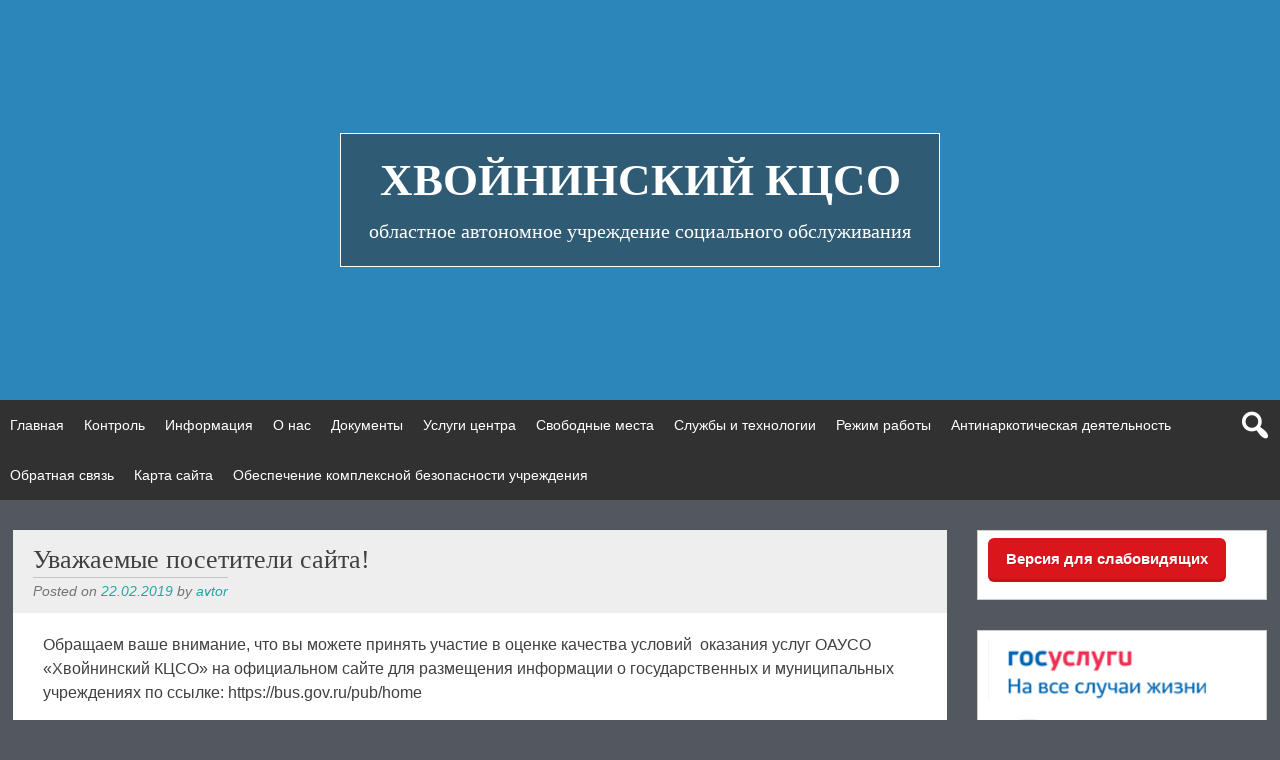

--- FILE ---
content_type: text/html; charset=UTF-8
request_url: https://kcsohv.ru/archives/2128
body_size: 7843
content:
<!DOCTYPE html>
<html lang="ru-RU">
<head>
        <meta charset="UTF-8">
        <meta name="viewport" content="width=device-width, initial-scale=1">
        <link rel="profile" href="http://gmpg.org/xfn/11">
        <link rel="pingback" href="https://kcsohv.ru/xmlrpc.php">
        <title>Уважаемые посетители сайта! &#8212; Хвойнинский КЦСО</title>
<meta name='robots' content='max-image-preview:large' />
<link rel='dns-prefetch' href='//fonts.googleapis.com' />
<link rel='dns-prefetch' href='//s.w.org' />
<link rel="alternate" type="application/rss+xml" title="Хвойнинский КЦСО &raquo; Лента" href="https://kcsohv.ru/feed" />
<link rel="alternate" type="application/rss+xml" title="Хвойнинский КЦСО &raquo; Лента комментариев" href="https://kcsohv.ru/comments/feed" />
<script type="text/javascript">
window._wpemojiSettings = {"baseUrl":"https:\/\/s.w.org\/images\/core\/emoji\/14.0.0\/72x72\/","ext":".png","svgUrl":"https:\/\/s.w.org\/images\/core\/emoji\/14.0.0\/svg\/","svgExt":".svg","source":{"concatemoji":"https:\/\/kcsohv.ru\/wp-includes\/js\/wp-emoji-release.min.js?ver=6.0.11"}};
/*! This file is auto-generated */
!function(e,a,t){var n,r,o,i=a.createElement("canvas"),p=i.getContext&&i.getContext("2d");function s(e,t){var a=String.fromCharCode,e=(p.clearRect(0,0,i.width,i.height),p.fillText(a.apply(this,e),0,0),i.toDataURL());return p.clearRect(0,0,i.width,i.height),p.fillText(a.apply(this,t),0,0),e===i.toDataURL()}function c(e){var t=a.createElement("script");t.src=e,t.defer=t.type="text/javascript",a.getElementsByTagName("head")[0].appendChild(t)}for(o=Array("flag","emoji"),t.supports={everything:!0,everythingExceptFlag:!0},r=0;r<o.length;r++)t.supports[o[r]]=function(e){if(!p||!p.fillText)return!1;switch(p.textBaseline="top",p.font="600 32px Arial",e){case"flag":return s([127987,65039,8205,9895,65039],[127987,65039,8203,9895,65039])?!1:!s([55356,56826,55356,56819],[55356,56826,8203,55356,56819])&&!s([55356,57332,56128,56423,56128,56418,56128,56421,56128,56430,56128,56423,56128,56447],[55356,57332,8203,56128,56423,8203,56128,56418,8203,56128,56421,8203,56128,56430,8203,56128,56423,8203,56128,56447]);case"emoji":return!s([129777,127995,8205,129778,127999],[129777,127995,8203,129778,127999])}return!1}(o[r]),t.supports.everything=t.supports.everything&&t.supports[o[r]],"flag"!==o[r]&&(t.supports.everythingExceptFlag=t.supports.everythingExceptFlag&&t.supports[o[r]]);t.supports.everythingExceptFlag=t.supports.everythingExceptFlag&&!t.supports.flag,t.DOMReady=!1,t.readyCallback=function(){t.DOMReady=!0},t.supports.everything||(n=function(){t.readyCallback()},a.addEventListener?(a.addEventListener("DOMContentLoaded",n,!1),e.addEventListener("load",n,!1)):(e.attachEvent("onload",n),a.attachEvent("onreadystatechange",function(){"complete"===a.readyState&&t.readyCallback()})),(e=t.source||{}).concatemoji?c(e.concatemoji):e.wpemoji&&e.twemoji&&(c(e.twemoji),c(e.wpemoji)))}(window,document,window._wpemojiSettings);
</script>
<style type="text/css">
img.wp-smiley,
img.emoji {
	display: inline !important;
	border: none !important;
	box-shadow: none !important;
	height: 1em !important;
	width: 1em !important;
	margin: 0 0.07em !important;
	vertical-align: -0.1em !important;
	background: none !important;
	padding: 0 !important;
}
</style>
	<link rel='stylesheet' id='wp-block-library-css'  href='https://kcsohv.ru/wp-includes/css/dist/block-library/style.min.css?ver=6.0.11' type='text/css' media='all' />
<style id='global-styles-inline-css' type='text/css'>
body{--wp--preset--color--black: #000000;--wp--preset--color--cyan-bluish-gray: #abb8c3;--wp--preset--color--white: #ffffff;--wp--preset--color--pale-pink: #f78da7;--wp--preset--color--vivid-red: #cf2e2e;--wp--preset--color--luminous-vivid-orange: #ff6900;--wp--preset--color--luminous-vivid-amber: #fcb900;--wp--preset--color--light-green-cyan: #7bdcb5;--wp--preset--color--vivid-green-cyan: #00d084;--wp--preset--color--pale-cyan-blue: #8ed1fc;--wp--preset--color--vivid-cyan-blue: #0693e3;--wp--preset--color--vivid-purple: #9b51e0;--wp--preset--gradient--vivid-cyan-blue-to-vivid-purple: linear-gradient(135deg,rgba(6,147,227,1) 0%,rgb(155,81,224) 100%);--wp--preset--gradient--light-green-cyan-to-vivid-green-cyan: linear-gradient(135deg,rgb(122,220,180) 0%,rgb(0,208,130) 100%);--wp--preset--gradient--luminous-vivid-amber-to-luminous-vivid-orange: linear-gradient(135deg,rgba(252,185,0,1) 0%,rgba(255,105,0,1) 100%);--wp--preset--gradient--luminous-vivid-orange-to-vivid-red: linear-gradient(135deg,rgba(255,105,0,1) 0%,rgb(207,46,46) 100%);--wp--preset--gradient--very-light-gray-to-cyan-bluish-gray: linear-gradient(135deg,rgb(238,238,238) 0%,rgb(169,184,195) 100%);--wp--preset--gradient--cool-to-warm-spectrum: linear-gradient(135deg,rgb(74,234,220) 0%,rgb(151,120,209) 20%,rgb(207,42,186) 40%,rgb(238,44,130) 60%,rgb(251,105,98) 80%,rgb(254,248,76) 100%);--wp--preset--gradient--blush-light-purple: linear-gradient(135deg,rgb(255,206,236) 0%,rgb(152,150,240) 100%);--wp--preset--gradient--blush-bordeaux: linear-gradient(135deg,rgb(254,205,165) 0%,rgb(254,45,45) 50%,rgb(107,0,62) 100%);--wp--preset--gradient--luminous-dusk: linear-gradient(135deg,rgb(255,203,112) 0%,rgb(199,81,192) 50%,rgb(65,88,208) 100%);--wp--preset--gradient--pale-ocean: linear-gradient(135deg,rgb(255,245,203) 0%,rgb(182,227,212) 50%,rgb(51,167,181) 100%);--wp--preset--gradient--electric-grass: linear-gradient(135deg,rgb(202,248,128) 0%,rgb(113,206,126) 100%);--wp--preset--gradient--midnight: linear-gradient(135deg,rgb(2,3,129) 0%,rgb(40,116,252) 100%);--wp--preset--duotone--dark-grayscale: url('#wp-duotone-dark-grayscale');--wp--preset--duotone--grayscale: url('#wp-duotone-grayscale');--wp--preset--duotone--purple-yellow: url('#wp-duotone-purple-yellow');--wp--preset--duotone--blue-red: url('#wp-duotone-blue-red');--wp--preset--duotone--midnight: url('#wp-duotone-midnight');--wp--preset--duotone--magenta-yellow: url('#wp-duotone-magenta-yellow');--wp--preset--duotone--purple-green: url('#wp-duotone-purple-green');--wp--preset--duotone--blue-orange: url('#wp-duotone-blue-orange');--wp--preset--font-size--small: 13px;--wp--preset--font-size--medium: 20px;--wp--preset--font-size--large: 36px;--wp--preset--font-size--x-large: 42px;}.has-black-color{color: var(--wp--preset--color--black) !important;}.has-cyan-bluish-gray-color{color: var(--wp--preset--color--cyan-bluish-gray) !important;}.has-white-color{color: var(--wp--preset--color--white) !important;}.has-pale-pink-color{color: var(--wp--preset--color--pale-pink) !important;}.has-vivid-red-color{color: var(--wp--preset--color--vivid-red) !important;}.has-luminous-vivid-orange-color{color: var(--wp--preset--color--luminous-vivid-orange) !important;}.has-luminous-vivid-amber-color{color: var(--wp--preset--color--luminous-vivid-amber) !important;}.has-light-green-cyan-color{color: var(--wp--preset--color--light-green-cyan) !important;}.has-vivid-green-cyan-color{color: var(--wp--preset--color--vivid-green-cyan) !important;}.has-pale-cyan-blue-color{color: var(--wp--preset--color--pale-cyan-blue) !important;}.has-vivid-cyan-blue-color{color: var(--wp--preset--color--vivid-cyan-blue) !important;}.has-vivid-purple-color{color: var(--wp--preset--color--vivid-purple) !important;}.has-black-background-color{background-color: var(--wp--preset--color--black) !important;}.has-cyan-bluish-gray-background-color{background-color: var(--wp--preset--color--cyan-bluish-gray) !important;}.has-white-background-color{background-color: var(--wp--preset--color--white) !important;}.has-pale-pink-background-color{background-color: var(--wp--preset--color--pale-pink) !important;}.has-vivid-red-background-color{background-color: var(--wp--preset--color--vivid-red) !important;}.has-luminous-vivid-orange-background-color{background-color: var(--wp--preset--color--luminous-vivid-orange) !important;}.has-luminous-vivid-amber-background-color{background-color: var(--wp--preset--color--luminous-vivid-amber) !important;}.has-light-green-cyan-background-color{background-color: var(--wp--preset--color--light-green-cyan) !important;}.has-vivid-green-cyan-background-color{background-color: var(--wp--preset--color--vivid-green-cyan) !important;}.has-pale-cyan-blue-background-color{background-color: var(--wp--preset--color--pale-cyan-blue) !important;}.has-vivid-cyan-blue-background-color{background-color: var(--wp--preset--color--vivid-cyan-blue) !important;}.has-vivid-purple-background-color{background-color: var(--wp--preset--color--vivid-purple) !important;}.has-black-border-color{border-color: var(--wp--preset--color--black) !important;}.has-cyan-bluish-gray-border-color{border-color: var(--wp--preset--color--cyan-bluish-gray) !important;}.has-white-border-color{border-color: var(--wp--preset--color--white) !important;}.has-pale-pink-border-color{border-color: var(--wp--preset--color--pale-pink) !important;}.has-vivid-red-border-color{border-color: var(--wp--preset--color--vivid-red) !important;}.has-luminous-vivid-orange-border-color{border-color: var(--wp--preset--color--luminous-vivid-orange) !important;}.has-luminous-vivid-amber-border-color{border-color: var(--wp--preset--color--luminous-vivid-amber) !important;}.has-light-green-cyan-border-color{border-color: var(--wp--preset--color--light-green-cyan) !important;}.has-vivid-green-cyan-border-color{border-color: var(--wp--preset--color--vivid-green-cyan) !important;}.has-pale-cyan-blue-border-color{border-color: var(--wp--preset--color--pale-cyan-blue) !important;}.has-vivid-cyan-blue-border-color{border-color: var(--wp--preset--color--vivid-cyan-blue) !important;}.has-vivid-purple-border-color{border-color: var(--wp--preset--color--vivid-purple) !important;}.has-vivid-cyan-blue-to-vivid-purple-gradient-background{background: var(--wp--preset--gradient--vivid-cyan-blue-to-vivid-purple) !important;}.has-light-green-cyan-to-vivid-green-cyan-gradient-background{background: var(--wp--preset--gradient--light-green-cyan-to-vivid-green-cyan) !important;}.has-luminous-vivid-amber-to-luminous-vivid-orange-gradient-background{background: var(--wp--preset--gradient--luminous-vivid-amber-to-luminous-vivid-orange) !important;}.has-luminous-vivid-orange-to-vivid-red-gradient-background{background: var(--wp--preset--gradient--luminous-vivid-orange-to-vivid-red) !important;}.has-very-light-gray-to-cyan-bluish-gray-gradient-background{background: var(--wp--preset--gradient--very-light-gray-to-cyan-bluish-gray) !important;}.has-cool-to-warm-spectrum-gradient-background{background: var(--wp--preset--gradient--cool-to-warm-spectrum) !important;}.has-blush-light-purple-gradient-background{background: var(--wp--preset--gradient--blush-light-purple) !important;}.has-blush-bordeaux-gradient-background{background: var(--wp--preset--gradient--blush-bordeaux) !important;}.has-luminous-dusk-gradient-background{background: var(--wp--preset--gradient--luminous-dusk) !important;}.has-pale-ocean-gradient-background{background: var(--wp--preset--gradient--pale-ocean) !important;}.has-electric-grass-gradient-background{background: var(--wp--preset--gradient--electric-grass) !important;}.has-midnight-gradient-background{background: var(--wp--preset--gradient--midnight) !important;}.has-small-font-size{font-size: var(--wp--preset--font-size--small) !important;}.has-medium-font-size{font-size: var(--wp--preset--font-size--medium) !important;}.has-large-font-size{font-size: var(--wp--preset--font-size--large) !important;}.has-x-large-font-size{font-size: var(--wp--preset--font-size--x-large) !important;}
</style>
<link rel='stylesheet' id='cptch_stylesheet-css'  href='https://kcsohv.ru/wp-content/plugins/captcha/css/front_end_style.css?ver=4.4.5' type='text/css' media='all' />
<link rel='stylesheet' id='dashicons-css'  href='https://kcsohv.ru/wp-includes/css/dashicons.min.css?ver=6.0.11' type='text/css' media='all' />
<link rel='stylesheet' id='cptch_desktop_style-css'  href='https://kcsohv.ru/wp-content/plugins/captcha/css/desktop_style.css?ver=4.4.5' type='text/css' media='all' />
<link rel='stylesheet' id='css-style-css'  href='https://kcsohv.ru/wp-content/plugins/comfortable-reading/css/custom.css?ver=6.0.11' type='text/css' media='all' />
<link rel='stylesheet' id='contact-form-7-css'  href='https://kcsohv.ru/wp-content/plugins/contact-form-7/includes/css/styles.css?ver=5.6' type='text/css' media='all' />
<link rel='stylesheet' id='alleria-style-css'  href='https://kcsohv.ru/wp-content/themes/alleria/style.css?ver=6.0.11' type='text/css' media='all' />
<link rel='stylesheet' id='alleria-googleFonts-css'  href='http://fonts.googleapis.com/css?family=Lemon&#038;ver=6.0.11' type='text/css' media='all' />
<script type='text/javascript' src='https://kcsohv.ru/wp-includes/js/jquery/jquery.min.js?ver=3.6.0' id='jquery-core-js'></script>
<script type='text/javascript' src='https://kcsohv.ru/wp-includes/js/jquery/jquery-migrate.min.js?ver=3.3.2' id='jquery-migrate-js'></script>
<link rel="https://api.w.org/" href="https://kcsohv.ru/wp-json/" /><link rel="alternate" type="application/json" href="https://kcsohv.ru/wp-json/wp/v2/posts/2128" /><link rel="EditURI" type="application/rsd+xml" title="RSD" href="https://kcsohv.ru/xmlrpc.php?rsd" />
<link rel="wlwmanifest" type="application/wlwmanifest+xml" href="https://kcsohv.ru/wp-includes/wlwmanifest.xml" /> 
<meta name="generator" content="WordPress 6.0.11" />
<link rel="canonical" href="https://kcsohv.ru/archives/2128" />
<link rel='shortlink' href='https://kcsohv.ru/?p=2128' />
<link rel="alternate" type="application/json+oembed" href="https://kcsohv.ru/wp-json/oembed/1.0/embed?url=https%3A%2F%2Fkcsohv.ru%2Farchives%2F2128" />
<link rel="alternate" type="text/xml+oembed" href="https://kcsohv.ru/wp-json/oembed/1.0/embed?url=https%3A%2F%2Fkcsohv.ru%2Farchives%2F2128&#038;format=xml" />
</head>

<body class="post-template-default single single-post postid-2128 single-format-standard group-blog">
<div id="page" class="hfeed site">
	<a class="skip-link screen-reader-text" href="#content">Skip to content</a>

	<header id="masthead" class="site-header" role="banner">
                <div class="site-branding header-background-image" style="background-image: url();background-position: center;">                        <div class="sb-middle">
                                <a href="https://kcsohv.ru/" rel="home" class="header-link"></a>
                                <div class="title-box">
                                    <h1 class="site-title"><a href="https://kcsohv.ru/" rel="home">Хвойнинский КЦСО</a></h1>
                                    <h2 class="site-description">областное автономное учреждение социального обслуживания</h2>
                                </div>
                        </div>
                </div><!-- site-branding -->

		<nav id="site-navigation" class="main-navigation" role="navigation">
                        <div class="menu-container">
			<button class="menu-toggle">Menu</button>
                                <div class="menu-%d0%bc%d0%b5%d0%bd%d1%8e-1-container"><ul id="menu-%d0%bc%d0%b5%d0%bd%d1%8e-1" class="menu"><li id="menu-item-17" class="menu-item menu-item-type-custom menu-item-object-custom menu-item-home menu-item-17"><a href="http://kcsohv.ru/">Главная</a></li>
<li id="menu-item-867" class="menu-item menu-item-type-post_type menu-item-object-page menu-item-867"><a href="https://kcsohv.ru/%d0%b3%d0%be%d1%81-%d0%ba%d0%be%d0%bd%d1%82%d1%80%d0%be%d0%bb%d1%8c">Контроль</a></li>
<li id="menu-item-868" class="menu-item menu-item-type-post_type menu-item-object-page menu-item-has-children menu-item-868"><a href="https://kcsohv.ru/%d0%bf%d0%be%d0%bb%d0%b5%d0%b7%d0%bd%d0%b0%d1%8f-%d0%b8%d0%bd%d1%84%d0%be%d1%80%d0%bc%d0%b0%d1%86%d0%b8%d1%8f">Информация</a>
<ul class="sub-menu">
	<li id="menu-item-869" class="menu-item menu-item-type-post_type menu-item-object-page menu-item-869"><a href="https://kcsohv.ru/%d0%bf%d0%be%d0%bb%d0%b5%d0%b7%d0%bd%d0%b0%d1%8f-%d0%b8%d0%bd%d1%84%d0%be%d1%80%d0%bc%d0%b0%d1%86%d0%b8%d1%8f/%d0%be-%d0%bd%d0%b0%d0%bf%d1%80%d0%b0%d0%b2%d0%bb%d0%b5%d0%bd%d0%b8%d0%b8-%d0%bc%d0%b0%d1%82%d0%b5%d1%80%d0%b8%d0%bd%d1%81%d0%ba%d0%be%d0%b3%d0%be-%d1%81%d0%b5%d0%bc%d0%b5%d0%b9%d0%bd%d0%be%d0%b3">Материнский (семейный) капитал на нужды ребёнка-инвалида</a></li>
	<li id="menu-item-1807" class="menu-item menu-item-type-post_type menu-item-object-page menu-item-1807"><a href="https://kcsohv.ru/%d0%bf%d0%be%d0%bb%d0%b5%d0%b7%d0%bd%d0%b0%d1%8f-%d0%b8%d0%bd%d1%84%d0%be%d1%80%d0%bc%d0%b0%d1%86%d0%b8%d1%8f/%d1%87%d0%b0%d1%81%d1%82%d0%be-%d0%b7%d0%b0%d0%b4%d0%b0%d0%b2%d0%b0%d0%b5%d0%bc%d1%8b%d0%b5-%d0%b2%d0%be%d0%bf%d1%80%d0%be%d1%81%d1%8b">Часто задаваемые вопросы</a></li>
</ul>
</li>
<li id="menu-item-18" class="menu-item menu-item-type-post_type menu-item-object-page menu-item-has-children menu-item-18"><a href="https://kcsohv.ru/sample-page">О нас</a>
<ul class="sub-menu">
	<li id="menu-item-871" class="menu-item menu-item-type-post_type menu-item-object-page menu-item-871"><a href="https://kcsohv.ru/sample-page/%d0%ba%d0%b0%d0%b4%d1%80%d0%be%d0%b2%d1%8b%d0%b9-%d1%81%d0%be%d1%81%d1%82%d0%b0%d0%b2">Кадровый состав</a></li>
	<li id="menu-item-872" class="menu-item menu-item-type-post_type menu-item-object-page menu-item-872"><a href="https://kcsohv.ru/sample-page/%d0%be%d0%b1%d1%8a%d1%91%d0%bc-%d0%bf%d1%80%d0%b5%d0%b4%d0%be%d1%81%d1%82%d0%b0%d0%b2%d0%bb%d1%8f%d0%b5%d0%bc%d1%8b%d1%85-%d1%81%d0%be%d1%86%d0%b8%d0%b0%d0%bb%d1%8c%d0%bd%d1%8b%d1%85-%d1%83%d1%81">Объём социальных услуг</a></li>
	<li id="menu-item-901" class="menu-item menu-item-type-post_type menu-item-object-page menu-item-901"><a href="https://kcsohv.ru/sample-page/%d1%87%d0%b8%d1%81%d0%bb%d0%b5%d0%bd%d0%bd%d0%be%d1%81%d1%82%d1%8c-%d0%bf%d0%be%d0%bb%d1%83%d1%87%d0%b0%d1%82%d0%b5%d0%bb%d0%b5%d0%b9-%d1%81%d0%be%d1%86%d0%b8%d0%b0%d0%bb%d1%8c%d0%bd%d1%8b%d1%85">Численность получателей социальных услуг</a></li>
	<li id="menu-item-843" class="menu-item menu-item-type-post_type menu-item-object-page menu-item-843"><a href="https://kcsohv.ru/sample-page/%d0%bc%d0%b0%d1%82%d0%b5%d1%80%d0%b8%d0%b0%d0%bb%d1%8c%d0%bd%d0%be-%d1%82%d0%b5%d1%85%d0%bd%d0%b8%d1%87%d0%b5%d1%81%d0%ba%d0%b0%d1%8f-%d0%b1%d0%b0%d0%b7%d0%b0-%d1%83%d1%87%d1%80%d0%b5%d0%b6%d0%b4">Материально-техническая база учреждения</a></li>
	<li id="menu-item-844" class="menu-item menu-item-type-post_type menu-item-object-page menu-item-844"><a href="https://kcsohv.ru/sample-page/%d0%bd%d0%b5%d0%b7%d0%b0%d0%b2%d0%b8%d1%81%d0%b8%d0%bc%d0%b0%d1%8f-%d0%be%d1%86%d0%b5%d0%bd%d0%ba%d0%b0-%d0%ba%d0%b0%d1%87%d0%b5%d1%81%d1%82%d0%b2%d0%b0-%d1%80%d0%b0%d0%b1%d0%be%d1%82%d1%8b-%d1%83">Независимая оценка</a></li>
	<li id="menu-item-845" class="menu-item menu-item-type-post_type menu-item-object-page menu-item-845"><a href="https://kcsohv.ru/sample-page/%d0%bf%d1%80%d0%b0%d0%b2%d0%b8%d0%bb%d0%b0-%d0%b2%d0%bd%d1%83%d1%82%d1%80%d0%b5%d0%bd%d0%bd%d0%b5%d0%b3%d0%be-%d1%80%d0%b0%d1%81%d0%bf%d0%be%d1%80%d1%8f%d0%b4%d0%ba%d0%b0-%d0%b4%d0%bb%d1%8f-%d0%bf">Правила внутреннего распорядка для получателей социальных услуг</a></li>
	<li id="menu-item-842" class="menu-item menu-item-type-post_type menu-item-object-page menu-item-842"><a href="https://kcsohv.ru/sample-page/%d0%bf%d0%bb%d0%b0%d0%bd-%d1%84%d0%b8%d0%bd%d0%b0%d0%bd%d1%81%d0%be%d0%b2%d0%be-%d1%85%d0%be%d0%b7%d1%8f%d0%b9%d1%81%d1%82%d0%b2%d0%b5%d0%bd%d0%bd%d0%be%d0%b9-%d0%b4%d0%b5%d1%8f%d1%82%d0%b5%d0%bb">План ФХД</a></li>
	<li id="menu-item-847" class="menu-item menu-item-type-post_type menu-item-object-page menu-item-847"><a href="https://kcsohv.ru/sample-page/%d0%bf%d1%80%d0%b0%d0%b2%d0%b8%d0%bb%d0%b0-%d0%b2%d0%bd%d1%83%d1%82%d1%80%d0%b5%d0%bd%d0%bd%d0%b5%d0%b3%d0%be-%d1%82%d1%80%d1%83%d0%b4%d0%be%d0%b2%d0%be%d0%b3%d0%be-%d1%80%d0%b0%d1%81%d0%bf%d0%be">Правила ВТР</a></li>
	<li id="menu-item-19" class="menu-item menu-item-type-post_type menu-item-object-page menu-item-19"><a href="https://kcsohv.ru/sample-page/%d0%b8%d1%81%d1%82%d0%be%d1%80%d0%b8%d1%87%d0%b5%d1%81%d0%ba%d0%b0%d1%8f-%d1%81%d0%bf%d1%80%d0%b0%d0%b2%d0%ba%d0%b0">Историческая справка</a></li>
	<li id="menu-item-20" class="menu-item menu-item-type-post_type menu-item-object-page menu-item-20"><a href="https://kcsohv.ru/sample-page/%d1%81%d1%82%d1%80%d1%83%d0%ba%d1%82%d1%83%d1%80%d0%b0-%d1%86%d0%b5%d0%bd%d1%82%d1%80%d0%b0">Структура центра</a></li>
	<li id="menu-item-918" class="menu-item menu-item-type-post_type menu-item-object-page menu-item-918"><a href="https://kcsohv.ru/sample-page/%d0%bf%d0%be%d0%bb%d0%be%d0%b6%d0%b5%d0%bd%d0%b8%d1%8f-%d0%be-%d1%81%d1%82%d1%80%d1%83%d0%ba%d1%82%d1%83%d1%80%d0%bd%d1%8b%d1%85-%d0%bf%d0%be%d0%b4%d1%80%d0%b0%d0%b7%d0%b4%d0%b5%d0%bb%d0%b5%d0%bd">Положения о структурных подразделениях</a></li>
	<li id="menu-item-846" class="menu-item menu-item-type-post_type menu-item-object-page menu-item-846"><a href="https://kcsohv.ru/sample-page/%d0%ba%d0%be%d0%bd%d1%82%d0%b0%d0%ba%d1%82%d1%8b-%d0%b8-%d1%80%d0%b5%d0%ba%d0%b2%d0%b8%d0%b7%d0%b8%d1%82%d1%8b">Контакты и реквизиты</a></li>
</ul>
</li>
<li id="menu-item-21" class="menu-item menu-item-type-post_type menu-item-object-page menu-item-21"><a href="https://kcsohv.ru/%d0%b4%d0%be%d0%ba%d1%83%d0%bc%d0%b5%d0%bd%d1%82%d1%8b">Документы</a></li>
<li id="menu-item-45" class="menu-item menu-item-type-post_type menu-item-object-page menu-item-has-children menu-item-45"><a href="https://kcsohv.ru/%d1%83%d1%81%d0%bb%d1%83%d0%b3%d0%b8-%d1%86%d0%b5%d0%bd%d1%82%d1%80%d0%b0">Услуги центра</a>
<ul class="sub-menu">
	<li id="menu-item-69" class="menu-item menu-item-type-post_type menu-item-object-page menu-item-69"><a href="https://kcsohv.ru/%d1%83%d1%81%d0%bb%d1%83%d0%b3%d0%b8-%d1%86%d0%b5%d0%bd%d1%82%d1%80%d0%b0/%d1%84%d0%be%d1%80%d0%bc%d1%8b-%d1%81%d0%be%d1%86%d0%b8%d0%b0%d0%bb%d1%8c%d0%bd%d0%be%d0%b3%d0%be-%d0%be%d0%b1%d1%81%d0%bb%d1%83%d0%b6%d0%b8%d0%b2%d0%b0%d0%bd%d0%b8%d1%8f">Формы социального обслуживания</a></li>
	<li id="menu-item-101" class="menu-item menu-item-type-post_type menu-item-object-page menu-item-101"><a href="https://kcsohv.ru/%d1%83%d1%81%d0%bb%d1%83%d0%b3%d0%b8-%d1%86%d0%b5%d0%bd%d1%82%d1%80%d0%b0/%d0%bf%d1%80%d0%be%d1%82%d0%b8%d0%b2%d0%be%d0%b4%d0%b5%d0%b9%d1%81%d1%82%d0%b2%d0%b8%d0%b5-%d0%ba%d0%be%d1%80%d1%80%d1%83%d0%bf%d1%86%d0%b8%d0%b8">Противодействие коррупции</a></li>
</ul>
</li>
<li id="menu-item-873" class="menu-item menu-item-type-post_type menu-item-object-page menu-item-873"><a href="https://kcsohv.ru/%d1%81%d0%b2%d0%be%d0%b1%d0%be%d0%b4%d0%bd%d1%8b%d0%b5-%d0%bc%d0%b5%d1%81%d1%82%d0%b0">Свободные места</a></li>
<li id="menu-item-178" class="menu-item menu-item-type-post_type menu-item-object-page menu-item-has-children menu-item-178"><a href="https://kcsohv.ru/%d1%82%d0%b5%d1%85%d0%bd%d0%be%d0%bb%d0%be%d0%b3%d0%b8%d0%b8">Службы и технологии</a>
<ul class="sub-menu">
	<li id="menu-item-191" class="menu-item menu-item-type-post_type menu-item-object-page menu-item-191"><a href="https://kcsohv.ru/%d1%82%d0%b5%d1%85%d0%bd%d0%be%d0%bb%d0%be%d0%b3%d0%b8%d0%b8/%d1%81%d0%bb%d1%83%d0%b6%d0%b1%d0%b0-%d0%bc%d0%be%d0%b9-%d0%bc%d0%b0%d0%bb%d1%8b%d1%88">Мой малыш</a></li>
	<li id="menu-item-190" class="menu-item menu-item-type-post_type menu-item-object-page menu-item-190"><a href="https://kcsohv.ru/%d1%82%d0%b5%d1%85%d0%bd%d0%be%d0%bb%d0%be%d0%b3%d0%b8%d0%b8/%d1%81%d0%bb%d1%83%d0%b6%d0%b1%d0%b0-%d0%bd%d0%be%d0%b2%d0%b0%d1%8f-%d0%b6%d0%b8%d0%b7%d0%bd%d1%8c">Новая жизнь</a></li>
	<li id="menu-item-189" class="menu-item menu-item-type-post_type menu-item-object-page menu-item-189"><a href="https://kcsohv.ru/%d1%82%d0%b5%d1%85%d0%bd%d0%be%d0%bb%d0%be%d0%b3%d0%b8%d0%b8/%d1%81%d0%bb%d1%83%d0%b6%d0%b1%d0%b0-%d1%81%d0%ba%d0%be%d1%80%d0%b0%d1%8f-%d1%81%d0%b5%d0%bc%d0%b5%d0%b9%d0%bd%d0%b0%d1%8f-%d0%bf%d0%be%d0%bc%d0%be%d1%89%d1%8c">Скорая семейная помощь</a></li>
	<li id="menu-item-188" class="menu-item menu-item-type-post_type menu-item-object-page menu-item-188"><a href="https://kcsohv.ru/%d1%82%d0%b5%d1%85%d0%bd%d0%be%d0%bb%d0%be%d0%b3%d0%b8%d0%b8/%d1%81%d0%bb%d1%83%d0%b6%d0%b1%d0%b0-%d0%bc%d0%be%d0%b1%d0%b8%d0%bb%d1%8c%d0%bd%d0%b0%d1%8f-%d0%b1%d1%80%d0%b8%d0%b3%d0%b0%d0%b4%d0%b0">Мобильная бригада</a></li>
	<li id="menu-item-187" class="menu-item menu-item-type-post_type menu-item-object-page menu-item-187"><a href="https://kcsohv.ru/%d1%82%d0%b5%d1%85%d0%bd%d0%be%d0%bb%d0%be%d0%b3%d0%b8%d0%b8/%d1%81%d0%bb%d1%83%d0%b6%d0%b1%d0%b0-%d1%88%d0%ba%d0%be%d0%bb%d0%b0-%d0%bf%d0%be-%d1%83%d1%85%d0%be%d0%b4%d1%83-%d0%b7%d0%b0-%d0%bf%d0%be%d0%b6%d0%b8%d0%bb%d1%8b%d0%bc%d0%b8-%d0%bb%d1%8e%d0%b4%d1%8c">Школа по уходу за пожилыми</a></li>
	<li id="menu-item-186" class="menu-item menu-item-type-post_type menu-item-object-page menu-item-186"><a href="https://kcsohv.ru/%d1%82%d0%b5%d1%85%d0%bd%d0%be%d0%bb%d0%be%d0%b3%d0%b8%d0%b8/%d0%ba%d0%bb%d1%83%d0%b1-%d1%81%d0%b5%d0%bc%d0%b5%d0%b9%d0%bd%d1%8b%d0%b9-%d0%be%d1%87%d0%b0%d0%b3">Клуб Семейный очаг</a></li>
	<li id="menu-item-185" class="menu-item menu-item-type-post_type menu-item-object-page menu-item-185"><a href="https://kcsohv.ru/%d1%82%d0%b5%d1%85%d0%bd%d0%be%d0%bb%d0%be%d0%b3%d0%b8%d0%b8/%d0%ba%d0%bb%d1%83%d0%b1-%d0%b2%d0%b4%d0%be%d1%85%d0%bd%d0%be%d0%b2%d0%b5%d0%bd%d0%b8%d0%b5">Клуб «Вдохновение»</a></li>
	<li id="menu-item-184" class="menu-item menu-item-type-post_type menu-item-object-page menu-item-184"><a href="https://kcsohv.ru/%d1%82%d0%b5%d1%85%d0%bd%d0%be%d0%bb%d0%be%d0%b3%d0%b8%d0%b8/%d1%82%d0%b5%d1%85%d0%bd%d0%be%d0%bb%d0%be%d0%b3%d0%b8%d1%8f-%d0%bc%d0%b0%d0%bc%d0%b8%d0%bd%d0%b0-%d1%80%d0%b0%d0%b4%d0%be%d1%81%d1%82%d1%8c">Мамина радость</a></li>
	<li id="menu-item-183" class="menu-item menu-item-type-post_type menu-item-object-page menu-item-183"><a href="https://kcsohv.ru/%d1%82%d0%b5%d1%85%d0%bd%d0%be%d0%bb%d0%be%d0%b3%d0%b8%d0%b8/%d1%82%d0%b5%d1%85%d0%bd%d0%be%d0%bb%d0%be%d0%b3%d0%b8%d1%8f-%d0%bc%d0%b5%d0%b6%d0%b4%d1%83-%d0%bd%d0%b0%d0%bc%d0%b8">Между нами</a></li>
	<li id="menu-item-179" class="menu-item menu-item-type-post_type menu-item-object-page menu-item-179"><a href="https://kcsohv.ru/%d1%82%d0%b5%d1%85%d0%bd%d0%be%d0%bb%d0%be%d0%b3%d0%b8%d0%b8/%d1%83%d1%81%d0%bb%d1%83%d0%b3%d0%b0-%d0%bf%d0%be%d1%87%d1%82%d0%b0-%d0%b4%d0%be%d0%b2%d0%b5%d1%80%d0%b8%d1%8f">Почта доверия</a></li>
</ul>
</li>
<li id="menu-item-46" class="menu-item menu-item-type-post_type menu-item-object-page menu-item-46"><a href="https://kcsohv.ru/%d1%80%d0%b5%d0%b6%d0%b8%d0%bc-%d1%80%d0%b0%d0%b1%d0%be%d1%82%d1%8b">Режим работы</a></li>
<li id="menu-item-1993" class="menu-item menu-item-type-post_type menu-item-object-page menu-item-1993"><a href="https://kcsohv.ru/%d0%b0%d0%bd%d1%82%d0%b8%d0%bd%d0%b0%d1%80%d0%ba%d0%be%d1%82%d0%b8%d1%87%d0%b5%d1%81%d0%ba%d0%b0%d1%8f-%d0%b4%d0%b5%d1%8f%d1%82%d0%b5%d0%bb%d1%8c%d0%bd%d0%be%d1%81%d1%82%d1%8c">Антинаркотическая деятельность</a></li>
<li id="menu-item-1810" class="menu-item menu-item-type-post_type menu-item-object-page menu-item-1810"><a href="https://kcsohv.ru/%d0%be%d0%b1%d1%80%d0%b0%d1%89%d0%b5%d0%bd%d0%b8%d0%b5-%d0%b3%d1%80%d0%b0%d0%b6%d0%b4%d0%b0%d0%bd">Обратная связь</a></li>
<li id="menu-item-23" class="menu-item menu-item-type-post_type menu-item-object-page menu-item-23"><a href="https://kcsohv.ru/%d0%ba%d0%b0%d1%80%d1%82%d0%b0-%d1%81%d0%b0%d0%b9%d1%82%d0%b0">Карта сайта</a></li>
<li id="menu-item-3543" class="menu-item menu-item-type-post_type menu-item-object-page menu-item-3543"><a href="https://kcsohv.ru/%d0%be%d0%b1%d0%b5%d1%81%d0%bf%d0%b5%d1%87%d0%b5%d0%bd%d0%b8%d0%b5-%d0%ba%d0%be%d0%bc%d0%bf%d0%bb%d0%b5%d0%ba%d1%81%d0%bd%d0%be%d0%b9-%d0%b1%d0%b5%d0%b7%d0%be%d0%bf%d0%b0%d1%81%d0%bd%d0%be%d1%81%d1%82">Обеспечение комплексной безопасности учреждения</a></li>
</ul></div>                                <div class="search-toggle"><span class="dashicons dashicons-search"></span></div>
                        </div>
                <div class="mm-search-form">
                        <div class="mm-search-form-inner">
                                <form role="search" method="get" class="search-form" action="https://kcsohv.ru/">
                                        <label>
                                                <span class="screen-reader-text">Найти:</span>
                                                <input type="search" class="menu-search-field" placeholder="Search..." value="" name="s" title="Найти:" />
                                        </label>
                                        <input type="submit" class="search-submit" value="Поиск" />
                                </form>
                        </div>
                </div>
		</nav><!-- #site-navigation -->
	</header><!-- #masthead -->

	<div id="content" class="site-content">
	<div id="primary" class="content-area">
		<main id="main" class="site-main" role="main">

		
			
<article id="post-2128" class="post-2128 post type-post status-publish format-standard hentry category-default">
        <div class="featured-img"></div>
	<header class="entry-header">
		<h1 class="entry-title">Уважаемые посетители сайта!</h1>
		<div class="entry-meta">
			<span class="posted-on">Posted on <a href="https://kcsohv.ru/archives/2128" rel="bookmark"><time class="entry-date published" datetime="2019-02-22T11:04:40+04:00">22.02.2019</time><time class="updated" datetime="2019-02-22T11:15:29+04:00">22.02.2019</time></a></span><span class="byline"> by <span class="author vcard"><a class="url fn n" href="https://kcsohv.ru/archives/author/avtor">avtor</a></span></span>		</div><!-- .entry-meta -->
	</header><!-- .entry-header -->
        	<div class="entry-content">
		
<p>        Обращаем ваше внимание, что вы можете принять участие в оценке качества условий  оказания услуг ОАУСО &#171;Хвойнинский КЦСО&#187; на официальном сайте для размещения информации о государственных и муниципальных учреждениях по ссылке:   https://bus.gov.ru/pub/home </p>



<div class="wp-block-image"><figure class="alignright"><img src="https://kcsohv.ru/wp-content/uploads/2019/02/image-1.jpg" alt="Ð­ÑÐ¾ Ð¸Ð·Ð¾Ð±ÑÐ°Ð¶ÐµÐ½Ð¸Ðµ Ð¸Ð¼ÐµÐµÑ Ð¿ÑÑÑÐ¾Ð¹ Ð°ÑÑÐ¸Ð±ÑÑ alt; ÐµÐ³Ð¾ Ð¸Ð¼Ñ ÑÐ°Ð¹Ð»Ð° - image-1.jpg"/></figure></div>



<p><br /></p>





<p><br /></p>
			</div><!-- .entry-content -->

	<footer class="entry-footer">
		<div class="entry-footer-tags">
                                    </div>
	</footer><!-- .entry-footer -->
</article><!-- #post-## -->

				<nav class="navigation post-navigation" role="navigation">
		<h1 class="screen-reader-text">Post navigation</h1>
		<div class="nav-links">
			<div class="nav-previous"><a href="https://kcsohv.ru/archives/2111" rel="prev"><span class="meta-nav">&larr;</span>&nbsp;Белый журавлик &#8212; символ надежды</a></div><div class="nav-next"><a href="https://kcsohv.ru/archives/2145" rel="next">&#171;Живая память&#187;&nbsp;<span class="meta-nav">&rarr;</span></a></div>		</div><!-- .nav-links -->
	</nav><!-- .navigation -->
	
			
		
		</main><!-- #main -->
	</div><!-- #primary -->


<div id="secondary" class="widget-area" role="complementary">
	<aside id="wp_cr_plugin-2" class="widget widget_wp_cr_plugin"><div id="cr_widget"><a href="#" id="cr_version_link">Версия для слабовидящих</a></div></aside><aside id="custom_html-3" class="widget_text widget widget_custom_html"><div class="textwidget custom-html-widget"><a href="https://www.gosuslugi.ru/" target="_blank" rel="noopener"><img src="http://komobrhv.ru/wp-content/uploads/2016/11/banner_gosuslugi.jpg" alt="Единый портал государственных и муниципальных услуг (функций)" title="Единый портал государственных и муниципальных услуг (функций)"/></a>
<a href="https://добровольцыроссии.рф/" target="_blank" rel="noopener"><img src="http://kcsohv.ru/wp-content/uploads/2019/02/untitled1.png" alt="Добровольцы России" title="Добровольцы России"/></a>
<a href="https://bus.gov.ru/" target="_blank" rel="noopener"><img src="http://kcsohv.ru/wp-content/uploads/2019/02/image-2.jpg" alt="Официальный сайт для размещения информации" title="Официальный сайт для размещения информации"/></a></div></aside><aside id="block-3" class="widget widget_block"><p><a href="https://russia.information-region.ru/" target="_blank"><img src="https://pics.dialog-regions.ru/novgorod/20220309_600x600.jpg" alt="Центр управления регионом" title="Центр управления регионом"></a></p></aside><aside id="text-3" class="widget widget_text">			<div class="textwidget"><p><a href="http://kcsohv.ru/%d0%bf%d0%be%d0%bb%d0%b5%d0%b7%d0%bd%d0%b0%d1%8f-%d0%b8%d0%bd%d1%84%d0%be%d1%80%d0%bc%d0%b0%d1%86%d0%b8%d1%8f/%d0%be-%d0%bd%d0%b0%d0%bf%d1%80%d0%b0%d0%b2%d0%bb%d0%b5%d0%bd%d0%b8%d0%b8-%d0%bc%d0%b0%d1%82%d0%b5%d1%80%d0%b8%d0%bd%d1%81%d0%ba%d0%be%d0%b3%d0%be-%d1%81%d0%b5%d0%bc%d0%b5%d0%b9%d0%bd%d0%be%d0%b3" target="_blank" rel="noopener">Материнский (семейный) капитал<br />
на нужды ребёнка-инвалида</a><br />
<a href="http://kcsohv.ru/противодействие-коррупции" target="blank" rel="noopener">Противодействие коррупции</a></p>
</div>
		</aside><aside id="meta-2" class="widget widget_meta"><h1 class="widget-title">Мета</h1>
		<ul>
			<li><a href="https://kcsohv.ru/wp-login.php?action=register">Регистрация</a></li>			<li><a href="https://kcsohv.ru/wp-login.php">Войти</a></li>
			<li><a href="https://kcsohv.ru/feed">Лента записей</a></li>
			<li><a href="https://kcsohv.ru/comments/feed">Лента комментариев</a></li>

			<li><a href="https://ru.wordpress.org/">WordPress.org</a></li>
		</ul>

		</aside><aside id="text-4" class="widget widget_text">			<div class="textwidget"><iframe src="https://www.google.com/maps/embed?pb=!1m18!1m12!1m3!1d2061.0687693473887!2d34.524471316054864!3d58.896735781509555!2m3!1f0!2f0!3f0!3m2!1i1024!2i768!4f13.1!3m3!1m2!1s0x0%3A0x9090aa29837468b9!2z0JrQptCh0J4sINCa0L7QvNGB0L7QvNC-0LvRjNGB0LrQsNGPINGD0LsuLCAxMCwg0KXQstC-0LnQvdCw0Y8sINCd0L7QstCz0L7RgNC-0LTRgdC60LDRjyDQvtCx0LsuLCDQoNC-0YHRgdC40Y8!5e0!3m2!1sru!2s!4v1479365361281" frameborder="0" style="border:0" allowfullscreen></iframe></div>
		</aside></div><!-- #secondary -->
	</div><!-- #content -->

</div><!-- #page -->

<footer id="colophon" class="site-footer" role="contentinfo">
        <div class="tothetop"><span class="dashicons dashicons-arrow-up-alt2"></span></div>
		        <div class="site-info">
                <a href="http://wordpress.org/">Proudly powered by WordPress</a>
                <span class="sep"> | </span>
                Theme: <a href="https://kcsohv.ru">Alleria</a> by <a href="http://fbgm.eu">FB George</a>.
        </div><!-- .site-info -->
</footer><!-- #colophon -->

<script type='text/javascript' src='https://kcsohv.ru/wp-content/plugins/comfortable-reading/js/jquery.comfortable.reading.js?ver=1.1' id='add_cr_script-js'></script>
<script type='text/javascript' src='https://kcsohv.ru/wp-content/plugins/comfortable-reading/js/jquery.cookie.js?ver=1.1' id='cr_cookie-js'></script>
<script type='text/javascript' src='https://kcsohv.ru/wp-includes/js/dist/vendor/regenerator-runtime.min.js?ver=0.13.9' id='regenerator-runtime-js'></script>
<script type='text/javascript' src='https://kcsohv.ru/wp-includes/js/dist/vendor/wp-polyfill.min.js?ver=3.15.0' id='wp-polyfill-js'></script>
<script type='text/javascript' id='contact-form-7-js-extra'>
/* <![CDATA[ */
var wpcf7 = {"api":{"root":"https:\/\/kcsohv.ru\/wp-json\/","namespace":"contact-form-7\/v1"},"cached":"1"};
/* ]]> */
</script>
<script type='text/javascript' src='https://kcsohv.ru/wp-content/plugins/contact-form-7/includes/js/index.js?ver=5.6' id='contact-form-7-js'></script>
<script type='text/javascript' src='https://kcsohv.ru/wp-content/themes/alleria/js/scrollfix.js?ver=20120206' id='alleria-scrollfix-js'></script>
<script type='text/javascript' src='https://kcsohv.ru/wp-content/themes/alleria/js/navigation.js?ver=20120206' id='alleria-navigation-js'></script>
<script type='text/javascript' src='https://kcsohv.ru/wp-content/themes/alleria/js/sticky.js?ver=20150206' id='alleria-sticky-js'></script>
<script type='text/javascript' src='https://kcsohv.ru/wp-includes/js/imagesloaded.min.js?ver=4.1.4' id='imagesloaded-js'></script>
<script type='text/javascript' src='https://kcsohv.ru/wp-includes/js/masonry.min.js?ver=4.2.2' id='masonry-js'></script>
<script type='text/javascript' src='https://kcsohv.ru/wp-content/themes/alleria/js/alleria.js?ver=6.0.11' id='alleria-alleria-js'></script>
<script type='text/javascript' src='https://kcsohv.ru/wp-content/themes/alleria/js/skip-link-focus-fix.js?ver=20130115' id='alleria-skip-link-focus-fix-js'></script>

</body>
</html>
